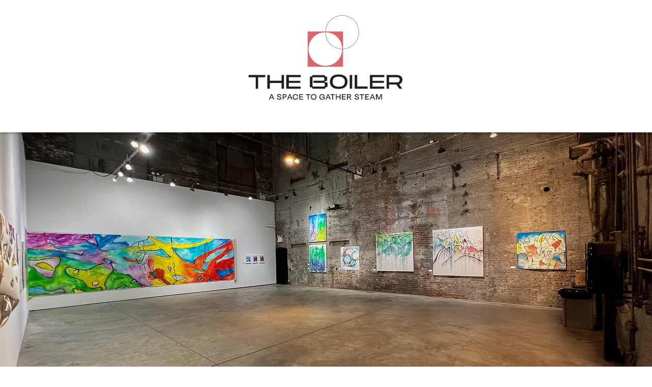

--- FILE ---
content_type: text/css;charset=utf-8
request_url: https://use.typekit.net/slo4dcj.css
body_size: 384
content:
/*
 * The Typekit service used to deliver this font or fonts for use on websites
 * is provided by Adobe and is subject to these Terms of Use
 * http://www.adobe.com/products/eulas/tou_typekit. For font license
 * information, see the list below.
 *
 * degular-text:
 *   - http://typekit.com/eulas/00000000000000007735c865
 *
 * © 2009-2026 Adobe Systems Incorporated. All Rights Reserved.
 */
/*{"last_published":"2022-05-06 06:03:25 UTC"}*/

@import url("https://p.typekit.net/p.css?s=1&k=slo4dcj&ht=tk&f=44538&a=45016985&app=typekit&e=css");

@font-face {
font-family:"degular-text";
src:url("https://use.typekit.net/af/c66587/00000000000000007735c865/30/l?primer=7cdcb44be4a7db8877ffa5c0007b8dd865b3bbc383831fe2ea177f62257a9191&fvd=n4&v=3") format("woff2"),url("https://use.typekit.net/af/c66587/00000000000000007735c865/30/d?primer=7cdcb44be4a7db8877ffa5c0007b8dd865b3bbc383831fe2ea177f62257a9191&fvd=n4&v=3") format("woff"),url("https://use.typekit.net/af/c66587/00000000000000007735c865/30/a?primer=7cdcb44be4a7db8877ffa5c0007b8dd865b3bbc383831fe2ea177f62257a9191&fvd=n4&v=3") format("opentype");
font-display:auto;font-style:normal;font-weight:400;font-stretch:normal;
}

.tk-degular-text { font-family: "degular-text",sans-serif; }
